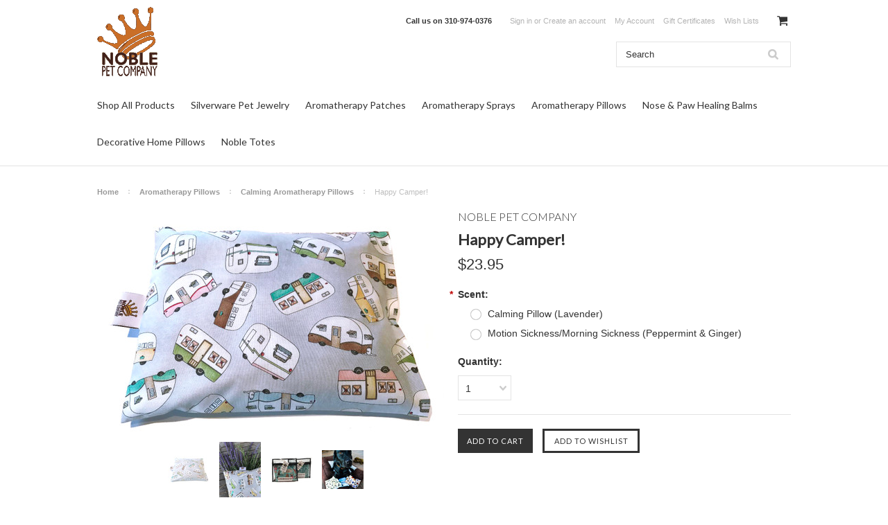

--- FILE ---
content_type: text/html; charset=UTF-8
request_url: https://noblepetcompany.com/happy-camper/
body_size: 12799
content:
<!DOCTYPE html>

<html>

<head>

	

	<title>Happy Camper! - Noble Pet Company</title>

	<meta charset="UTF-8">
	<meta name="description" content="Calming pillow, anxiety in dogs, lavender, essential oils for dogs, separation anxiety, fear of storms, how to help my dog, anxious, car sickness, motion sickness, holistic, all natural" />
	<meta name="keywords" content="traveling with dogs, Calming pillow, anxiety in dogs, lavender, essential oils for dogs, separation anxiety, fear of storms, how to help my dog, anxious, car sickness, motion sickness, holistic, all natural" />
	<meta property="og:type" content="product" />
<meta property="og:title" content="Happy Camper!" />
<meta property="og:description" content="Calming pillow, anxiety in dogs, lavender, essential oils for dogs, separation anxiety, fear of storms, how to help my dog, anxious, car sickness, motion sickness, holistic, all natural" />
<meta property="og:image" content="https://cdn10.bigcommerce.com/s-2net3k/products/345/images/2259/camper__77427.1554146395.500.750.jpg?c=2" />
<meta property="og:site_name" content="Noble Pet Company" />
<meta property="og:url" content="https://noblepetcompany.com/happy-camper/" />
<meta property="product:price:amount" content="23.95" />
<meta property="product:price:currency" content="USD" />
<meta property="og:availability" content="instock" />
<meta property="pinterest:richpins" content="enabled" />
	<link rel='canonical' href='https://noblepetcompany.com/happy-camper/' />
	
	
	
	<link href="//fonts.googleapis.com/css?family=Lato:400,300" rel="stylesheet" type="text/css">

	<link rel="shortcut icon" href="https://cdn10.bigcommerce.com/s-2net3k/product_images/NPC_Favicon16x16.jpg?t=1440700263" />
	<meta name="viewport" content="width=device-width, initial-scale=1">

	<script>
	//<![CDATA[
		(function(){
			// this happens before external dependencies (and dom ready) to reduce page flicker
			var node, i;
			for (i = window.document.childNodes.length; i--;) {
				node = window.document.childNodes[i];
				if (node.nodeName == 'HTML') {
					node.className += ' javascript';
				}
			}
		})();
	//]]>
	</script>

	<link href="https://cdn9.bigcommerce.com/r-50b4fa8997ce43839fb9457331bc39687cd8345a/themes/__master/Styles/styles.css" type="text/css" rel="stylesheet" /><link href="https://cdn9.bigcommerce.com/r-483c7abee042f74241e481d69b7951a17734ea93/themes/ClassicNext/Styles/iselector.css" media="all" type="text/css" rel="stylesheet" />
<link href="https://cdn9.bigcommerce.com/r-483c7abee042f74241e481d69b7951a17734ea93/themes/ClassicNext/Styles/flexslider.css" media="all" type="text/css" rel="stylesheet" />
<link href="https://cdn9.bigcommerce.com/r-483c7abee042f74241e481d69b7951a17734ea93/themes/ClassicNext/Styles/slide-show.css" media="all" type="text/css" rel="stylesheet" />
<link href="https://cdn9.bigcommerce.com/r-483c7abee042f74241e481d69b7951a17734ea93/themes/ClassicNext/Styles/styles-slide-show.css" media="all" type="text/css" rel="stylesheet" />
<link href="https://cdn9.bigcommerce.com/r-483c7abee042f74241e481d69b7951a17734ea93/themes/ClassicNext/Styles/social.css" media="all" type="text/css" rel="stylesheet" />
<link href="https://cdn9.bigcommerce.com/r-483c7abee042f74241e481d69b7951a17734ea93/themes/ClassicNext/Styles/styles.css" media="all" type="text/css" rel="stylesheet" />
<link href="https://cdn9.bigcommerce.com/r-483c7abee042f74241e481d69b7951a17734ea93/themes/ClassicNext/Styles/light.css" media="all" type="text/css" rel="stylesheet" />
<link href="https://cdn9.bigcommerce.com/r-483c7abee042f74241e481d69b7951a17734ea93/themes/ClassicNext/Styles/theme.css" media="all" type="text/css" rel="stylesheet" />
<link href="https://cdn9.bigcommerce.com/r-483c7abee042f74241e481d69b7951a17734ea93/themes/ClassicNext/Styles/grid.css" media="all" type="text/css" rel="stylesheet" />
<link href="https://cdn9.bigcommerce.com/r-483c7abee042f74241e481d69b7951a17734ea93/themes/ClassicNext/Styles/responsive.css" media="all" type="text/css" rel="stylesheet" />
<link href="https://cdn9.bigcommerce.com/r-483c7abee042f74241e481d69b7951a17734ea93/themes/ClassicNext/Styles/font-awesome.css" media="all" type="text/css" rel="stylesheet" />
<link href="https://cdn9.bigcommerce.com/s-2net3k/templates/__custom/Styles/custom.css?t=1450906994" type="text/css" rel="stylesheet" /><link href="https://cdn9.bigcommerce.com/r-b3140cccb8102e4622cf12a2e9243ed87147254a/javascript/jquery/plugins/imodal/imodal.css" type="text/css" rel="stylesheet" /><link href="https://cdn9.bigcommerce.com/r-b3140cccb8102e4622cf12a2e9243ed87147254a/javascript/jquery/plugins/jqzoom/css/jquery.jqzoom.css" type="text/css" rel="stylesheet" /><link href="https://cdn9.bigcommerce.com/r-b3140cccb8102e4622cf12a2e9243ed87147254a/javascript/superfish/css/store.css" type="text/css" rel="stylesheet" /><link type="text/css" rel="stylesheet" href="https://cdn9.bigcommerce.com/r-b3140cccb8102e4622cf12a2e9243ed87147254a/javascript/jquery/plugins/imodal/imodal.css" />
<link type="text/css" rel="preload" as="style" href="https://cdn9.bigcommerce.com/r-50b4fa8997ce43839fb9457331bc39687cd8345a/themes/__master/Styles/braintree.css" onload="this.rel='stylesheet'" />

	<!-- Tell the browsers about our RSS feeds -->
	<link rel="alternate" type="application/rss+xml" title="Latest News (RSS 2.0)" href="https://noblepetcompany.com/rss.php?action=newblogs&amp;type=rss" />
<link rel="alternate" type="application/atom+xml" title="Latest News (Atom 0.3)" href="https://noblepetcompany.com/rss.php?action=newblogs&amp;type=atom" />
<link rel="alternate" type="application/rss+xml" title="New Products (RSS 2.0)" href="https://noblepetcompany.com/rss.php?type=rss" />
<link rel="alternate" type="application/atom+xml" title="New Products (Atom 0.3)" href="https://noblepetcompany.com/rss.php?type=atom" />
<link rel="alternate" type="application/rss+xml" title="Popular Products (RSS 2.0)" href="https://noblepetcompany.com/rss.php?action=popularproducts&amp;type=rss" />
<link rel="alternate" type="application/atom+xml" title="Popular Products (Atom 0.3)" href="https://noblepetcompany.com/rss.php?action=popularproducts&amp;type=atom" />


	<!-- Include visitor tracking code (if any) -->
	

	

	

	<script src="https://ajax.googleapis.com/ajax/libs/jquery/1.7.2/jquery.min.js"></script>
	<script src="https://cdn10.bigcommerce.com/r-b3140cccb8102e4622cf12a2e9243ed87147254a/javascript/menudrop.js?"></script>
	<script src="https://cdn10.bigcommerce.com/r-b3140cccb8102e4622cf12a2e9243ed87147254a/javascript/iselector.js?"></script>
	<script src="https://cdn10.bigcommerce.com/r-b3140cccb8102e4622cf12a2e9243ed87147254a/javascript/jquery/plugins/jquery.flexslider.js"></script>
    <script src="https://cdn10.bigcommerce.com/r-b3140cccb8102e4622cf12a2e9243ed87147254a/javascript/viewport.js?"></script>

	<!-- Theme bespoke js -->
	<script src="https://cdn10.bigcommerce.com/r-483c7abee042f74241e481d69b7951a17734ea93/themes/ClassicNext/js/matchMedia.js"></script>
	<script src="https://cdn10.bigcommerce.com/r-483c7abee042f74241e481d69b7951a17734ea93/themes/ClassicNext/js/common.js"></script>
	<script src="https://cdn10.bigcommerce.com/r-483c7abee042f74241e481d69b7951a17734ea93/themes/ClassicNext/js/jquery.autobox.js"></script>
	<script src="https://cdn10.bigcommerce.com/r-483c7abee042f74241e481d69b7951a17734ea93/themes/ClassicNext/js/init.js"></script>
	<script src="https://cdn10.bigcommerce.com/r-483c7abee042f74241e481d69b7951a17734ea93/themes/ClassicNext/js/jquery.uniform.min.js"></script>
	<script src="https://cdn10.bigcommerce.com/r-483c7abee042f74241e481d69b7951a17734ea93/themes/ClassicNext/js/main.js?"></script>

	<script>
	//<![CDATA[
	config.ShopPath = 'https://noblepetcompany.com';
	config.AppPath = ''; // BIG-8939: Deprecated, do not use.
	config.FastCart = 1;
	config.ShowCookieWarning = !!0;
	var ThumbImageWidth = 190;
	var ThumbImageHeight = 285;
	//]]>
	</script>
	
<script type="text/javascript" src="https://cdn9.bigcommerce.com/r-b3140cccb8102e4622cf12a2e9243ed87147254a/javascript/jquery/plugins/imodal/imodal.js"></script><script type="text/javascript">
(function () {
    var xmlHttp = new XMLHttpRequest();

    xmlHttp.open('POST', 'https://bes.gcp.data.bigcommerce.com/nobot');
    xmlHttp.setRequestHeader('Content-Type', 'application/json');
    xmlHttp.send('{"store_id":"914940","timezone_offset":"-7","timestamp":"2026-01-21T01:40:56.67093800Z","visit_id":"6501c594-944a-47db-96a5-10da0f93dd52","channel_id":1}');
})();
</script>
<script type="text/javascript" src="https://cdn9.bigcommerce.com/r-b3140cccb8102e4622cf12a2e9243ed87147254a/javascript/jquery/plugins/jquery.form.js"></script>
<script type="text/javascript" src="https://cdn9.bigcommerce.com/r-b3140cccb8102e4622cf12a2e9243ed87147254a/javascript/jquery/plugins/imodal/imodal.js"></script>
<script type="text/javascript" src="https://checkout-sdk.bigcommerce.com/v1/loader.js" defer></script>
<script type="text/javascript">
var BCData = {};
</script>

	
	<script type="text/javascript" src="https://cdn9.bigcommerce.com/r-b3140cccb8102e4622cf12a2e9243ed87147254a/javascript/quicksearch.js"></script>
	<!--[if lt IE 9]>
	<script src="https://cdn10.bigcommerce.com/r-483c7abee042f74241e481d69b7951a17734ea93/themes/ClassicNext/js/html5shiv.js"></script>
	<![endif]-->
</head>

    <body class="productPage">
		<script type="text/javascript" src="https://cdn10.bigcommerce.com/r-b3140cccb8102e4622cf12a2e9243ed87147254a/javascript/jquery/plugins/validate/jquery.validate.js?"></script>
		<script type="text/javascript" src="https://cdn10.bigcommerce.com/r-483c7abee042f74241e481d69b7951a17734ea93/themes/ClassicNext/js/product.functions.js?"></script>
		<script type="text/javascript" src="https://cdn10.bigcommerce.com/r-b3140cccb8102e4622cf12a2e9243ed87147254a/javascript/product.js?"></script>
        
<div id="DrawerMenu">
    <div class="inner">
        <div class="CategoryList" id="SideCategoryList">
    <h3>Categories</h3>
    <div class="BlockContent">
        <div class="SideCategoryListFlyout">
            <ul class="sf-menu sf-horizontal">
<li><a href="https://noblepetcompany.com/shop-all-products/">Shop All Products</a><ul>
<li><a href="https://noblepetcompany.com/shop-all-products/aromatherapy-patches/">Aromatherapy Patches</a><ul>
<li><a href="https://noblepetcompany.com/shop-all-products/aromatherapy-patches/collars-leads/">Collars &amp; Leads</a></li>

</ul>
</li>
<li><a href="https://noblepetcompany.com/shop-all-products/aromatherapy-sprays/">Aromatherapy Sprays</a></li>
<li><a href="https://noblepetcompany.com/shop-all-products/noble-aromatherapy-pillows/">Noble Aromatherapy Pillows</a></li>
<li><a href="https://noblepetcompany.com/shop-all-products/nose-paw-healing-balms/">Nose &amp; Paw Healing Balms</a></li>
<li><a href="https://noblepetcompany.com/shop-all-products/decor-pillows/">Decor Pillows</a></li>
<li><a href="https://noblepetcompany.com/shop-all-products/tote-bags/">Tote Bags</a></li>

</ul>
</li>
<li><a href="https://noblepetcompany.com/silverware-pet-jewelry/">Silverware Pet Jewelry</a></li>
<li><a href="https://noblepetcompany.com/aromatherapy-patches/">Aromatherapy Patches</a></li>
<li><a href="https://noblepetcompany.com/aromatherapy-sprays/">Aromatherapy Sprays</a></li>
<li><a href="https://noblepetcompany.com/aromatherapy-pillows/">Aromatherapy Pillows</a><ul>
<li><a href="https://noblepetcompany.com/aromatherapy-pillows/calming-aromatherapy-pillows/">Calming Aromatherapy Pillows</a></li>
<li><a href="https://noblepetcompany.com/aromatherapy-pillows/motion-morning-sickness-pillow/">Motion &amp; Morning Sickness Pillow</a></li>
<li><a href="https://noblepetcompany.com/aromatherapy-pillows/boy-themed-pillows/">Boy Themed Pillows</a></li>
<li><a href="https://noblepetcompany.com/aromatherapy-pillows/girl-themed-pillows/">Girl Themed Pillows</a></li>
<li><a href="https://noblepetcompany.com/breed-specific-pillows/">Breed Specific Pillows</a></li>
<li><a href="https://noblepetcompany.com/aromatherapy-pillows/cat-theme-pillows/">Cat Theme Pillows</a></li>
<li><a href="https://noblepetcompany.com/aromatherapy-pillows/holiday-theme/">Holiday Theme</a></li>

</ul>
</li>
<li><a href="https://noblepetcompany.com/nose-paw-healing-balms/">Nose &amp; Paw Healing Balms</a></li>
<li><a href="https://noblepetcompany.com/decorative-home-pillows/">Decorative Home Pillows</a></li>
<li><a href="https://noblepetcompany.com/noble-totes/">Noble Totes</a></li>

</ul>

        </div>
    </div>
</div>

        <div class="BrandList Moveable Panel slist" id="SideShopByBrand" style="display: ">
    <h3>Brands</h3>
    <div class="BlockContent">
        <ul class="treeview">
            <li><a href="https://noblepetcompany.com/brands/Noble-Pet-Company.html">Noble Pet Company</a></li>
            <li><a href="https://noblepetcompany.com/brands/">View all brands</a></li>
        </ul>
    </div>
</div>

        <div class="Block Moveable Panel" id="SideCategoryShopByPrice" style="display:none;"></div>
        <div class="AdditionalInformationList Moveable Panel slist" id="SideAdditionalInformation">
    <h3>Additional Information</h3>
    <div class="BlockContent">
        <ul class="treeview">
            <li><a href="/">Home</a></li>
        </ul>
        <ul class="pages-menu sf-menu sf-horizontal sf-js-enabled">
		<li class=" ">
		<a href="https://noblepetcompany.com/events-industry-tradeshows/"><span>Events &amp; Industry Tradeshows</span></a>
		
	</li>	<li class=" ">
		<a href="https://noblepetcompany.com/featured-in/"><span>NPC Featured In...</span></a>
		
	</li>	<li class=" ">
		<a href="https://noblepetcompany.com/retailers/"><span>Retailers</span></a>
		
	</li>	<li class=" ">
		<a href="https://noblepetcompany.com/about-us/"><span>About Us</span></a>
		
	</li>	<li class=" ">
		<a href="https://noblepetcompany.com/shipping-returns/"><span>Shipping &amp; Returns</span></a>
		
	</li>	<li class=" ">
		<a href="https://noblepetcompany.com/contact-us/"><span>Contact Us</span></a>
		
	</li>	<li class=" ">
		<a href="https://noblepetcompany.com/blog/"><span>Blog</span></a>
		
	</li>	<li class=" ">
		<a href="https://noblepetcompany.com/privacy-policy/"><span>Privacy Policy</span></a>
		
	</li>
</ul>
    </div>
</div>

        <div class="AccountNavigationList Moveable Panel slist" id="SideAccountNavigation">
    <h3>Site Information</h3>
    <div class="BlockContent js-side-account-menu">
        <!-- Fill with content from TopMenu -->
    </div>
</div>
<script>

(function ($, window) {
    'use strict';

    var bcTheme = window.bcTheme || {};
    bcTheme.mobile = bcTheme.mobile || {};

    var MobileAccountMenu = function MobileAccountMenu(){};

    MobileAccountMenu.prototype.init = function init ( selector ) {
        this.$element = $(selector);

        this.cloneTopMenu();
        this.setCurrencyConvertor();
        this.bindEvents();

    };

    MobileAccountMenu.prototype.cloneTopMenu = function cloneTopMenu () {
        // Cloning from top menu as Globals don't work down here.
        var $topMenuClone = $('.TopMenu ul').clone(),
            $phoneNumber = $('<a />', {
                'text': $('.js-drawermenu-store-phone-container').find('.phoneIcon').text(),
                'href': 'tel:' + $('.js-drawermenu-store-phone-container').find('.js-drawermenu-store-phone').text()
            });
        //Modify the cloned menu to make phone clickable and hide stuff we don't need
        $topMenuClone.find('.phoneIcon').replaceWith( $phoneNumber );
        $topMenuClone.find('.js-drawermenu-cart').remove();
        //append new menu to drawer
        this.$element.append( $topMenuClone );
    };

    MobileAccountMenu.prototype.setCurrencyConvertor = function setCurrencyConvertor () {
        this.$mobileCurrencyConverter = this.$element.find('.js-drawermenu-currency-converter');
        this.$mobileSelectedCurrency = this.$mobileCurrencyConverter.find('.selected-currency');
        this.$mobileCurrencyList = this.$mobileCurrencyConverter.find('.CurrencyList');
    };

    MobileAccountMenu.prototype.bindEvents = function bindEvents () {
        var that = this;

        this.$mobileSelectedCurrency.on('click', function(e) {
            e.preventDefault();
            that.$mobileSelectedCurrency.toggleClass('open');
            that.$mobileCurrencyList.toggleClass('open');
        });
    };

    bcTheme.mobile.accountMenu = new MobileAccountMenu();

    window.bcTheme = window.bcTheme || bcTheme;

}(jQuery, window));

$(function () {
    bcTheme.mobile.accountMenu.init('.js-side-account-menu');
});

</script>

    </div>
</div>
<script>
//<![CDATA[
    $(function(){

        //Drawer Subnavigation Accordion
        $('#DrawerMenu li ul').addClass('drawer-subcat');
        $('#DrawerMenu .drawer-subcat').prev('a').after('<span class="subcat-expand"></span>');
        $('#DrawerMenu .subcat-expand').click(function(){
            $(this).next('.drawer-subcat').toggleClass('expanded');
            $(this).toggleClass('subcat-expanded');
        });

    });
//]]>
</script>


        <div class="page">
            <div class="header">
    <div class="inner">

        <div id="AjaxLoading">
            <div class="ajax-loader">
                <img src="https://cdn10.bigcommerce.com/r-483c7abee042f74241e481d69b7951a17734ea93/themes/ClassicNext/images/loader.png" alt="" />&nbsp;Loading... Please wait...
            </div>
        </div>

        
        

        <div id="Header">
            <div class="inner">
                <div id="ToggleMenu" class="fa fa-bars normal"></div>
                <div class="header-logo">
                    <a href="https://noblepetcompany.com/"><img src="/product_images/npc_log_crownwordsonly_1440699988__25424.gif" border="0" id="LogoImage" alt="Noble Pet Company" /></a>

                </div>
                <div class="header-secondary">
                    
<div class="TopMenu">
    <div class="inner">
        <ul style="display:">
            <li class="js-drawermenu-store-phone-container"  >
                <div class="phoneIcon">Call us on <span class="js-drawermenu-store-phone">310-974-0376</span></div>
            </li>
            <li style="" class="HeaderLiveChat">
                
            </li>
            <li style="display:">
                <div><a href='https://noblepetcompany.com/login.php' onclick=''>Sign in</a> or <a href='https://noblepetcompany.com/login.php?action=create_account' onclick=''>Create an account</a></div>
            </li>
            <li style="display:" class="First">
                <a href="https://noblepetcompany.com/account.php">My Account</a>
            </li>
            <li><a href="https://noblepetcompany.com/giftcertificates.php">Gift Certificates</a></li>
            <li style="display:" class="wishLink">
                <a href="https://noblepetcompany.com/wishlist.php">Wish Lists</a>
            </li>
            
            <li class="js-drawermenu-currency-converter">
                <div class="Block Moveable Panel" id="SideCurrencySelector" style="display:none;"></div>
            </li>
            <li class="last CartLink js-drawermenu-cart" style="display:">
                <i class="icon icon-cart" title="View Cart">&nbsp;</i><a href="https://noblepetcompany.com/cart.php" title="View Cart"><span></span></a>
            </li>
        </ul>
    </div>
</div>

                    <div id="SearchForm" class="cf">
	<form action="https://noblepetcompany.com/search.php" method="get" onsubmit="return check_small_search_form()">
		<label for="search_query">Search</label>
		<input type="text" name="search_query" id="search_query" class="Textbox autobox" value="Search" />
		<input type="submit" class="Button" value="" name="Search" title="Search" />
	</form>
</div>

<script type="text/javascript">
	var QuickSearchAlignment = 'right';
	var QuickSearchWidth = '390px';
	lang.EmptySmallSearch = "You forgot to enter some search keywords.";
	// uniform() is deprecated in Blueprint theme; remove binding below when removing uniform
	$(document).ajaxComplete(function() {
		$('input[type=checkbox], select').not('.UniApplied').uniform();
	});
</script>
                </div>
                <div id="cart-amount">
                    <a href="https://noblepetcompany.com/cart.php" class="Cart"><span class="bag-handle"></span><span class="total">&nbsp;</span></a>
                </div>
            </div>
        </div>

        <div class="PageMenu">
            <div class="inner">
                <div class="CategoryList" id="SideCategoryList">
    <h3>Categories</h3>
    <div class="BlockContent">
        <div class="SideCategoryListFlyout">
            <ul class="sf-menu sf-horizontal">
<li><a href="https://noblepetcompany.com/shop-all-products/">Shop All Products</a><ul>
<li><a href="https://noblepetcompany.com/shop-all-products/aromatherapy-patches/">Aromatherapy Patches</a><ul>
<li><a href="https://noblepetcompany.com/shop-all-products/aromatherapy-patches/collars-leads/">Collars &amp; Leads</a></li>

</ul>
</li>
<li><a href="https://noblepetcompany.com/shop-all-products/aromatherapy-sprays/">Aromatherapy Sprays</a></li>
<li><a href="https://noblepetcompany.com/shop-all-products/noble-aromatherapy-pillows/">Noble Aromatherapy Pillows</a></li>
<li><a href="https://noblepetcompany.com/shop-all-products/nose-paw-healing-balms/">Nose &amp; Paw Healing Balms</a></li>
<li><a href="https://noblepetcompany.com/shop-all-products/decor-pillows/">Decor Pillows</a></li>
<li><a href="https://noblepetcompany.com/shop-all-products/tote-bags/">Tote Bags</a></li>

</ul>
</li>
<li><a href="https://noblepetcompany.com/silverware-pet-jewelry/">Silverware Pet Jewelry</a></li>
<li><a href="https://noblepetcompany.com/aromatherapy-patches/">Aromatherapy Patches</a></li>
<li><a href="https://noblepetcompany.com/aromatherapy-sprays/">Aromatherapy Sprays</a></li>
<li><a href="https://noblepetcompany.com/aromatherapy-pillows/">Aromatherapy Pillows</a><ul>
<li><a href="https://noblepetcompany.com/aromatherapy-pillows/calming-aromatherapy-pillows/">Calming Aromatherapy Pillows</a></li>
<li><a href="https://noblepetcompany.com/aromatherapy-pillows/motion-morning-sickness-pillow/">Motion &amp; Morning Sickness Pillow</a></li>
<li><a href="https://noblepetcompany.com/aromatherapy-pillows/boy-themed-pillows/">Boy Themed Pillows</a></li>
<li><a href="https://noblepetcompany.com/aromatherapy-pillows/girl-themed-pillows/">Girl Themed Pillows</a></li>
<li><a href="https://noblepetcompany.com/breed-specific-pillows/">Breed Specific Pillows</a></li>
<li><a href="https://noblepetcompany.com/aromatherapy-pillows/cat-theme-pillows/">Cat Theme Pillows</a></li>
<li><a href="https://noblepetcompany.com/aromatherapy-pillows/holiday-theme/">Holiday Theme</a></li>

</ul>
</li>
<li><a href="https://noblepetcompany.com/nose-paw-healing-balms/">Nose &amp; Paw Healing Balms</a></li>
<li><a href="https://noblepetcompany.com/decorative-home-pillows/">Decorative Home Pillows</a></li>
<li><a href="https://noblepetcompany.com/noble-totes/">Noble Totes</a></li>

</ul>

        </div>
    </div>
</div>

            </div>
        </div>

    </div>
</div>
            <div class="main">
                <div class="inner">
                    
                    <div class="Breadcrumb" id="ProductBreadcrumb" >
	<ul>
	<li><a href="https://noblepetcompany.com">Home</a></li><li><a href="https://noblepetcompany.com/aromatherapy-pillows/">Aromatherapy Pillows</a></li><li><a href="https://noblepetcompany.com/aromatherapy-pillows/calming-aromatherapy-pillows/">Calming Aromatherapy Pillows</a></li><li>Happy Camper!</li>
</ul>

</div>

                    <link rel="stylesheet" type="text/css" href="https://cdn10.bigcommerce.com/r-b3140cccb8102e4622cf12a2e9243ed87147254a/javascript/jquery/themes/cupertino/ui.all.css?" />
<link rel="stylesheet" type="text/css" media="screen" href="https://cdn9.bigcommerce.com/r-50b4fa8997ce43839fb9457331bc39687cd8345a/themes/__master/Styles/product.attributes.css?" />
<script type="text/javascript" src="https://cdn9.bigcommerce.com/r-b3140cccb8102e4622cf12a2e9243ed87147254a/javascript/jquery/plugins/jqueryui/1.8.18/jquery-ui.min.js"></script>
<script type="text/javascript" src="https://cdn10.bigcommerce.com/r-b3140cccb8102e4622cf12a2e9243ed87147254a/javascript/jquery/plugins/jquery.form.js?"></script>
<script type="text/javascript" src="https://cdn10.bigcommerce.com/r-b3140cccb8102e4622cf12a2e9243ed87147254a/javascript/product.attributes.js?"></script>
<script type="text/javascript" src="https://cdn10.bigcommerce.com/r-b3140cccb8102e4622cf12a2e9243ed87147254a/javascript/jquery/plugins/jCarousel/jCarousel.js?"></script>
<link rel="stylesheet" type="text/css" href="https://cdn10.bigcommerce.com/r-483c7abee042f74241e481d69b7951a17734ea93/themes/ClassicNext/js/cloudzoom/cloudzoom.css?" />
<script type="text/javascript" src="https://cdn10.bigcommerce.com/r-483c7abee042f74241e481d69b7951a17734ea93/themes/ClassicNext/js/cloudzoom/cloudzoom.js?"></script>
<script type="text/javascript">//<![CDATA[
	var ZoomImageURLs = new Array();
	
                        ZoomImageURLs[0] = "https:\/\/cdn10.bigcommerce.com\/s-2net3k\/products\/345\/images\/2259\/camper__77427.1554146395.1280.1280.jpg?c=2";
                    
                        ZoomImageURLs[1] = "https:\/\/cdn10.bigcommerce.com\/s-2net3k\/products\/345\/images\/2261\/glamping__81092.1554146395.1280.1280.JPG?c=2";
                    
                        ZoomImageURLs[2] = "https:\/\/cdn10.bigcommerce.com\/s-2net3k\/products\/345\/images\/2257\/2pillows__14962.1479788983.1280.1280__33415.1554146394.1280.1280.jpg?c=2";
                    
                        ZoomImageURLs[3] = "https:\/\/cdn10.bigcommerce.com\/s-2net3k\/products\/345\/images\/2258\/WinstonPillows__18630.1554146394.1280.1280.JPG?c=2";
                    
//]]></script>


<script type="text/javascript">//<![CDATA[
var ThumbURLs = new Array();
var ProductImageDescriptions = new Array();
var CurrentProdThumbImage = 0;
var ShowVariationThumb =false;
var ProductThumbWidth = 500;
var ProductThumbHeight =  750;
var ProductMaxZoomWidth = 1280;
var ProductMaxZoomHeight =  1280;
var ProductTinyWidth = 60;
var ProductTinyHeight =  90;


                        ThumbURLs[0] = "https:\/\/cdn10.bigcommerce.com\/s-2net3k\/products\/345\/images\/2259\/camper__77427.1554146395.500.750.jpg?c=2";
                        ProductImageDescriptions[0] = "Happy Camping or Glamping!!";
                    
                        ThumbURLs[1] = "https:\/\/cdn10.bigcommerce.com\/s-2net3k\/products\/345\/images\/2261\/glamping__81092.1554146395.500.750.JPG?c=2";
                        ProductImageDescriptions[1] = "Whether Camping or Glamping!!";
                    
                        ThumbURLs[2] = "https:\/\/cdn10.bigcommerce.com\/s-2net3k\/products\/345\/images\/2257\/2pillows__14962.1479788983.1280.1280__33415.1554146394.500.750.jpg?c=2";
                        ProductImageDescriptions[2] = "Packaged in clear vinyl bag with zipper enclosure.  Perfect for a gift!";
                    
                        ThumbURLs[3] = "https:\/\/cdn10.bigcommerce.com\/s-2net3k\/products\/345\/images\/2258\/WinstonPillows__18630.1554146394.500.750.JPG?c=2";
                        ProductImageDescriptions[3] = "Image 4";
                    

//Don't enable Cloud Zoom (product image zoom) on touch device
//Mouseenter/Mouseover events are not ideal for touch devices
//for more info search for this code in /script/main.js
if (('ontouchstart' in window) || (navigator.msMaxTouchPoints > 0)) {
    var ShowImageZoomer = false;
} else {
    var ShowImageZoomer = 1;
}

var productId = 345;
//]]></script>

<div class="Block Moveable Panel PrimaryProductDetails no-ptop" id="ProductDetails" itemscope itemtype="http://schema.org/Product">
    <div class="BlockContent">
        
        <!-- left-content -->
        <div class="left-content">
            <div class="ProductThumb" style="">
                <script type="text/javascript"
 src="https://cdn10.bigcommerce.com/r-b3140cccb8102e4622cf12a2e9243ed87147254a/javascript/jquery/plugins/fancybox/fancybox.js?"></script>

<link rel="stylesheet" type="text/css"
 href="https://cdn10.bigcommerce.com/r-b3140cccb8102e4622cf12a2e9243ed87147254a/javascript/jquery/plugins/fancybox/fancybox.css"
 media="screen" />

<div id="LightBoxImages" style="display: none;"><!--  -->
<a class="iframe"
 href="https://noblepetcompany.com/productimage.php?product_id=345"></a>
</div>

<script type="text/javascript">
	//<![CDATA[
	var originalImages = '';
	function showProductImageLightBox(TargetedImage) {
		var currentImage=0;
		if(TargetedImage) {
			currentImage = TargetedImage;
		} else if(CurrentProdThumbImage!='undefined'){
			currentImage = CurrentProdThumbImage;
		}
		if(ShowVariationThumb) {
			var url = "https://noblepetcompany.com/productimage.php?product_id=345&image_rule_id=" + encodeURIComponent(ShowVariationThumb);
		} else {
			var url = "https://noblepetcompany.com/productimage.php?product_id=345&current_image="+currentImage;
		}
		$('#LightBoxImages a').attr("href", url);

		initProductLightBox();

		$('#LightBoxImages a').trigger('click');
	}

	function initProductLightBox() {

		var w = $(window).width();
		var h = $(window).height();

		// tiny image box width plus 3 px margin, times the number of tiny images, plus the arrows width
		var carouselWidth = (64 + 3) * Math.min(10, 5) + 70;

		//the width of the prev and next link
		var navLinkWidth = 250;

		var requiredNavWidth = Math.max(carouselWidth, navLinkWidth);

		// calculate the width of the widest image after resized to fit the screen.
		// 200 is the space betewn the window frame and the light box frame.
		var wr = Math.min(w-200, 1280) / 1280;
		var hr = Math.min(h-200, 1280) / 1280;

		var r = Math.min(wr, hr);

		var imgResizedWidth = Math.round(r * 1280);
		var imgResizedHeight = Math.round(r * 1280);

		//calculate the width required for lightbox window
		var horizontalPadding = 100;
		var width = Math.min(w-100, Math.max(requiredNavWidth, imgResizedWidth+ horizontalPadding));
		var height = h-100;

		$('#LightBoxImages a').fancybox({
			'frameWidth'	: width,
			'frameHeight'	: height,
			callbackOnStart : function(){
			$('.zoomPad').css('z-index',0);
			},
			callbackOnClose : function(){
			$('.zoomPad').css('z-index',90);
			}
		});
	}

	$(document).ready(function() { originalImages = $('#LightBoxImages').html(); });
	//]]>
</script>

                <div class="ProductThumbImage">
    <a rel="prodImage" style="margin:auto;" href="https://cdn10.bigcommerce.com/s-2net3k/products/345/images/2259/camper__77427.1554146395.1280.1280.jpg?c=2"  onclick="showProductImageLightBox(); return false; return false;">
        <img itemprop="image" class="cloudzoom" src="https://cdn10.bigcommerce.com/s-2net3k/products/345/images/2259/camper__77427.1554146395.500.750.jpg?c=2" alt="Happy Camping or Glamping!!" title="Happy Camping or Glamping!!" />
    </a>
</div>

                <div class="ImageCarouselBox clearfix" style="margin:0 auto; ">
                    <a id="ImageScrollPrev" class="prev" href="#"><img src="https://cdn10.bigcommerce.com/r-483c7abee042f74241e481d69b7951a17734ea93/themes/ClassicNext/images/LeftArrow.png" alt="" width="20" height="20" /></a>
                    <div class="ProductTinyImageList">
                        <ul>
                            <li style = "height:94px; width:64px;"  onclick="showProductImageLightBox(0); return false;" onmouseover="showProductThumbImage(0, this)" id="TinyImageBox_0">
    <div class="TinyOuterDiv" style = "height:90px; width:60px;">
        <div style = "height:90px; width:60px;">
            <a href="javascript:void(0);" rel='{"gallery": "prodImage", "smallimage": "https://cdn10.bigcommerce.com/s-2net3k/products/345/images/2259/camper__77427.1554146395.500.750.jpg?c=2", "largeimage": "https://cdn10.bigcommerce.com/s-2net3k/products/345/images/2259/camper__77427.1554146395.1280.1280.jpg?c=2"}'><img id="TinyImage_0" style="padding-top:25px;" width="60" height="40" src="https://cdn10.bigcommerce.com/s-2net3k/products/345/images/2259/camper__77427.1554146395.60.90.jpg?c=2" alt="Happy Camping or Glamping!!" title="Happy Camping or Glamping!!" /></a>
        </div>
    </div>
</li>
<li style = "height:94px; width:64px;"  onclick="showProductImageLightBox(1); return false;" onmouseover="showProductThumbImage(1, this)" id="TinyImageBox_1">
    <div class="TinyOuterDiv" style = "height:90px; width:60px;">
        <div style = "height:90px; width:60px;">
            <a href="javascript:void(0);" rel='{"gallery": "prodImage", "smallimage": "https://cdn10.bigcommerce.com/s-2net3k/products/345/images/2261/glamping__81092.1554146395.500.750.JPG?c=2", "largeimage": "https://cdn10.bigcommerce.com/s-2net3k/products/345/images/2261/glamping__81092.1554146395.1280.1280.JPG?c=2"}'><img id="TinyImage_1" style="padding-top:5px;" width="60" height="80" src="https://cdn10.bigcommerce.com/s-2net3k/products/345/images/2261/glamping__81092.1554146395.60.90.JPG?c=2" alt="Whether Camping or Glamping!!" title="Whether Camping or Glamping!!" /></a>
        </div>
    </div>
</li>
<li style = "height:94px; width:64px;"  onclick="showProductImageLightBox(2); return false;" onmouseover="showProductThumbImage(2, this)" id="TinyImageBox_2">
    <div class="TinyOuterDiv" style = "height:90px; width:60px;">
        <div style = "height:90px; width:60px;">
            <a href="javascript:void(0);" rel='{"gallery": "prodImage", "smallimage": "https://cdn10.bigcommerce.com/s-2net3k/products/345/images/2257/2pillows__14962.1479788983.1280.1280__33415.1554146394.500.750.jpg?c=2", "largeimage": "https://cdn10.bigcommerce.com/s-2net3k/products/345/images/2257/2pillows__14962.1479788983.1280.1280__33415.1554146394.1280.1280.jpg?c=2"}'><img id="TinyImage_2" style="padding-top:26px;" width="60" height="38" src="https://cdn10.bigcommerce.com/s-2net3k/products/345/images/2257/2pillows__14962.1479788983.1280.1280__33415.1554146394.60.90.jpg?c=2" alt="Packaged in clear vinyl bag with zipper enclosure.  Perfect for a gift!" title="Packaged in clear vinyl bag with zipper enclosure.  Perfect for a gift!" /></a>
        </div>
    </div>
</li>
<li style = "height:94px; width:64px;"  onclick="showProductImageLightBox(3); return false;" onmouseover="showProductThumbImage(3, this)" id="TinyImageBox_3">
    <div class="TinyOuterDiv" style = "height:90px; width:60px;">
        <div style = "height:90px; width:60px;">
            <a href="javascript:void(0);" rel='{"gallery": "prodImage", "smallimage": "https://cdn10.bigcommerce.com/s-2net3k/products/345/images/2258/WinstonPillows__18630.1554146394.500.750.JPG?c=2", "largeimage": "https://cdn10.bigcommerce.com/s-2net3k/products/345/images/2258/WinstonPillows__18630.1554146394.1280.1280.JPG?c=2"}'><img id="TinyImage_3" style="padding-top:17px;" width="60" height="56" src="https://cdn10.bigcommerce.com/s-2net3k/products/345/images/2258/WinstonPillows__18630.1554146394.60.90.JPG?c=2" alt="Image 4" title="Image 4" /></a>
        </div>
    </div>
</li>

                        </ul>
                    </div>
                    <a id="ImageScrollNext" class="next" href="#"><img src="https://cdn10.bigcommerce.com/r-483c7abee042f74241e481d69b7951a17734ea93/themes/ClassicNext/images/RightArrow.png" alt="" width="20" height="20" /></a>
                </div>
                <div style="display:none;" class="SeeMorePicturesLink">
                    <a href="#" onclick="showProductImageLightBox(); return false; return false;" class="ViewLarger">See 3 more pictures</a>
                </div>
                
<div class="PinterestButtonContainer">
	<a href="http://pinterest.com/pin/create/button/?url=https://noblepetcompany.com/happy-camper/&media=https://cdn10.bigcommerce.com/s-2net3k/products/345/images/2259/camper__77427.1554146395.1280.1280.jpg?c=2&description=Noble Pet Company - Happy Camper!, $23.95 (https://noblepetcompany.com/happy-camper/)" data-pin-do="buttonPin" target="_blank">
		<img src="/custom/pinit3.png" alt="Pin It" />
	</a>
</div>

            </div>
        </div>
        <!-- Product Details Content -->
        <div class="ProductMain">
            <div class="ProductDetailsGrid">
                <div class="DetailRow product-heading">
                    <div class="Value" style="display: " itemprop="brand" itemscope itemtype="http://schema.org/Brand">
                        <h4 class="BrandName"><a itemprop="url" href="https://noblepetcompany.com/brands/Noble-Pet-Company.html"><span itemprop="name">Noble Pet Company</span></a></h4>
                    </div>

                    <h1 itemprop="name">Happy Camper!</h1>

                </div>
                <div class="DetailRow PriceRow p-price" itemprop="offers" itemscope itemtype="http://schema.org/Offer" style="">
                    <div class="Value">
                        <span class="ProductPrice RetailPrice"></span>
                        <meta itemprop="priceCurrency" content="USD">
                        <meta itemprop="price" content="23.95">
                        <span class="ProductPrice VariationProductPrice">$23.95</span>
                    </div>
                </div>
                <div class="s-price">
                     
                </div>
                <div class="DetailRow product-rating"  style="display: none">
                    <div class="Value">
                        <span>
                            
                            <img src="https://cdn10.bigcommerce.com/r-483c7abee042f74241e481d69b7951a17734ea93/themes/ClassicNext/images/IcoRating0.png" alt="0 Stars" />
                            <span style="display:none">
                                <a href="#ProductReviews" onclick="">
                                    
                                </a>
                            </span>
                        </span>
                    </div>
                </div>
                
            </div>

            
            <div class="Block Moveable Panel" id="ProductTabs" style="display:none;"></div>
            <div class="productAddToCartRight">
<form method="post" action="https://noblepetcompany.com/cart.php" onsubmit="return check_add_to_cart(this, false) "  enctype="multipart/form-data" id="productDetailsAddToCartForm">
	<input type="hidden" name="action" value="add" />
	<input type="hidden" name="product_id" value="345" />
	<input type="hidden" name="variation_id" class="CartVariationId" value="" />
	<input type="hidden" name="currency_id" value="" />
	<div class="ProductDetailsGrid ProductAddToCart">

		<!-- details grid -->

		<div class="DetailRow ProductSKU" style="display: none">
            <div class="Label">SKU:</div>
            <div class="Value">
                <span class="VariationProductSKU" itemprop="sku">
                    
                </span>
            </div>
        </div>

		<div class="DetailRow" style="display: none">
			<div class="Label">Condition:</div>
			<div class="Value">
				
			</div>
		</div>

		<div class="DetailRow" style="display: none">
			<div class="Label">Weight:</div>
			<div class="Value">
				<span class="VariationProductWeight" itemprop="weight">
					
				</span>
			</div>
		</div>

		<div class="DetailRow" style="display: none">
			<div class="Label">Availability:</div>
			<div class="Value">
				
			</div>
		</div>

		<div class="DetailRow" style="display: none">
			<div class="Label">Shipping:</div>
			<div class="Value">
				
			</div>
		</div>

		<div class="DetailRow" style="display:none;">
			<div class="Label">Minimum Purchase:</div>
			<div class="Value">
				 unit(s)
			</div>
		</div>

		<div class="DetailRow" style="display:none;">
			<div class="Label">Maximum Purchase:</div>
			<div class="Value">
				 unit(s)
			</div>
		</div>

		<div class="DetailRow InventoryLevel" style="display: none;">
			<div class="Label">:</div>
			<div class="Value">
				<span class="VariationProductInventory">
					
				</span>
			</div>
		</div>

		<div class="DetailRow" style="display: none">
			<div class="Label">Gift Wrapping:</div>
			<div class="Value">
				
			</div>
		</div>

		<!-- details grid -->

		

		<div class="ProductOptionList">
			
		</div>

		<div class="productAttributeList" style="">
			<div class="productAttributeRow productAttributeConfigurablePickListSet" id="c432fa7037319cf759c21bd2e84ab7d0">
	<div class="productAttributeLabel">
		<label for="55b8fa03be3dab8c155a127777133ab9">
            			    <span class="required" aria-label="required option">*</span>
            			<span class="name">
				Scent:			</span>
		</label>
	</div>
	<div class="productAttributeValue">
	<div class="productOptionViewRadio">
	<ul role="radiogroup" aria-label="Scent">
								<li>
		<label>
			<input
				type="radio"
				class="validation"
				name="attribute[1079]"
				value="162"
							/>
			<span class="name">Calming Pillow (Lavender)</span>
		</label>
	</li>

						<li>
		<label>
			<input
				type="radio"
				class="validation"
				name="attribute[1079]"
				value="163"
							/>
			<span class="name">Motion Sickness/Morning Sickness (Peppermint &amp; Ginger)</span>
		</label>
	</li>

			</ul>
</div>
	</div>
	<div class="cf"></div>
</div>
<script language="javascript" type="text/javascript">//<![CDATA[
(function($){
    $(function(){
        $(function(){ $("#c432fa7037319cf759c21bd2e84ab7d0")["productOptionConfigurablePickListSet"]({"id":1079,"type":"Configurable_PickList_Set","displayName":"Scent","required":true,"condition":false,"validation":{"required":"Please choose an option for Scent."},"defaultValue":null,"displayType":"Radio Buttons"}); });
$(function(){ $("#c432fa7037319cf759c21bd2e84ab7d0")["productOptionViewRadio"]({"id":1079,"type":"Configurable_PickList_Set","displayName":"Scent","required":true,"condition":false,"validation":{"required":"Please choose an option for Scent."},"defaultValue":null,"displayType":"Radio Buttons"}); });

    });
})(jQuery);
//]]></script>
		</div>

		

		<div class="DetailRow qty" style="display: ;">
			<div class="Label QuantityInput">Quantity:</div>
			<div class="Value AddCartButton">
				<span>
					<select id="qty_" name="qty[]" class="Field45 quantityInput" style="">
    
	<option selected="selected" value="1">1</option>
	<option  value="2">2</option>
	<option  value="3">3</option>
	<option  value="4">4</option>
	<option  value="5">5</option>
	<option  value="6">6</option>
	<option  value="7">7</option>
	<option  value="8">8</option>
	<option  value="9">9</option>
	<option  value="10">10</option>
	<option  value="11">11</option>
	<option  value="12">12</option>
	<option  value="13">13</option>
	<option  value="14">14</option>
	<option  value="15">15</option>
	<option  value="16">16</option>
	<option  value="17">17</option>
	<option  value="18">18</option>
	<option  value="19">19</option>
	<option  value="20">20</option>
	<option  value="21">21</option>
	<option  value="22">22</option>
	<option  value="23">23</option>
	<option  value="24">24</option>
	<option  value="25">25</option>
	<option  value="26">26</option>
	<option  value="27">27</option>
	<option  value="28">28</option>
	<option  value="29">29</option>
	<option  value="30">30</option>
	
</select>
				</span>
				<div class="clear"></div>
			</div>
		</div>

		<div class="OutOfStockMessage InfoMessage ErrorMessage">
			
		</div>

		<div class="addto">
			<div class="InfoMessage" style="display: none;">
				<a href="#" onclick="$.iModal({data: $('#ProductDetailsBulkDiscountThickBox').html(), width: 600}); return false;">
					Buy in bulk and save
				</a>
			</div>

			<div class="BulkDiscount" style="display: ">
				<div class="DetailRow">
					<input type="submit" class="btn add-to-cart AddCartButton" value="Add To Cart" />
				</div>
			</div>

			<!-- Add to Wishlist -->
			<div style="display:" id="SideProductAddToWishList" class="Block Moveable Panel AddToWishlistLink">
				<input value="Add to Wishlist" type="button" class="btn alt wishTrigger" title="Add to Wishlist" />
			</div>
			<!-- //Custom Add to Wishlist -->
		</div><!-- addto -->
	</div>
</form>

<!-- Add to Wishlist -->

<div class="Block Moveable Panel AddToWishlistLink" id="SideProductAddToWishList" style="display: none">
	<div class="BlockContent">
		<form name="frmWishList" id="frmWishList" action="https://noblepetcompany.com/wishlist.php" method="get">
			<input type="hidden" name="action" value="add" />
			<input type="hidden" name="product_id" value="345" />
			<input type="hidden" name="variation_id" value="" class="WishListVariationId"/>
			<input type="submit" class="wishlist-button" value="Add to wishlist" alt="Add to Wish List" />
		</form>
	</div>
</div>

<!-- //Custom Add to Wishlist -->



<script language="javascript" type="text/javascript">//<![CDATA[
lang.OptionMessage = "";
lang.VariationSoldOutMessage = "The selected product combination is currently unavailable.";
lang.InvalidQuantity = "Please enter a valid product quantity.";
lang.EnterRequiredField = "Please enter the required field(s).";
lang.InvalidFileTypeJS = "The file type of the file you are trying to upload is not allowed for this field.";
var ShowAddToCartQtyBox = "1";
productMinQty=0;productMaxQty=Number.POSITIVE_INFINITY;
//]]></script>

</div>

            
            <div class="Clear AddThisButtonBox">
	<!-- AddThis Button BEGIN -->
	<div class="addthis_toolbox addthis_default_style " >
		<a class="addthis_button_google_plusone" g:plusone:count="false"></a><a class="addthis_button_email"></a><a class="addthis_button_print"></a><a class="addthis_button_twitter"></a>
	</div>
	<script type="text/javascript" src="//s7.addthis.com/js/250/addthis_widget.js#pubid=ra-4e94ed470ee51e32"></script>
	<!-- AddThis Button END -->
</div>
        </div>

        

        <div id="prodAccordion">
            <div class="Block Panel ProductDescription" id="ProductDescription">
	<h2 class="subtitle">Product Description</h2>
	<div class="ProductDescriptionContainer prodAccordionContent" itemprop="description">
		<p>Whether you're a Camper or a Glamper, this fabric is absolutely darling!.&nbsp; Available in Calming (Lavender) or Motion Sickness, Morning Sickness or Nausea (Peppermint &amp; Ginger)</p>
<p><span><strong>NOBLE SLUMBER PILLOWS</strong> are&nbsp;designed to allow your furry little friend a soft, soothing place to rest his/her weary head.&nbsp; Each pillow is specially made of a soft, cooling satin and filled with golden flax seeds, organic lavender essential oils or peppermint.&nbsp; Noble Slumber is&nbsp;also available with no scent.&nbsp; Each pillow contains 1.5 lb of seed to make this a perfect place for your pup to snuggle into to.&nbsp; Seams are double stitched and pillow is sturdy and cool to the touch.&nbsp; Great for long car rides, plane rides, kenneling or just about anywhere your Pup wants to rest and relax.</span></p>
<p><span>Available in a variety of colors, including black, navy blue, turquoise and other prints.&nbsp;<strong>NOBLE SLUMBER PILLOWS</strong> can be warmed in the Microwave or chilled for the utmost comfort.</span></p>
<p><span><strong>Pillows</strong></span><span>&nbsp;Measure approximately 11" x 8" x 1.5"</span></p>
<p><span><em><strong><span><strong>NOBLE SLUMBER PILLOWS are beautifully packaged in Clear Vinyl Bag with Zipper Closure,&nbsp;Tag and Ribbon.&nbsp; A perfect gift!</strong></span></strong></em></span></p>
<p><span><em><strong>How to care for your pillow: </strong></em>- <span class="default">Use at room temperature</span></span> <span>- <span class="default">Warm in the microwave</span></span> <span>- <span class="default">Chill in the freezer </span>- Store your pillow in a cool dry place - Never allow your pillow to get wet - Do not "overheat" - When RE-Warming a pillow that is still warm, only do so for a fraction of the initial warming time - When chilling your pillow in the freezer, protect from moisture by placing in a sealed plastic bag.</span></p>
<p><span>Great for Migraine suffering&nbsp;humans, too!</span></p>
<p>&nbsp;</p>
<p>&nbsp;</p>
	</div>
	<!--<hr style="" class="ProductSectionSeparator" />-->
</div>

            <div class="Block Moveable Panel" id="ProductVideos" style="display:none;"></div>
            <div class="Block Moveable Panel" id="ProductWarranty" style="display:none;"></div>
            <div class="Block Moveable Panel" id="ProductOtherDetails" style="display:none;"></div>
            <div class="Block Panel" id="SimilarProductsByTag">
	<h2>Find Similar Products by Tag</h2>
	<div class="TagList prodAccordionContent">
		<span style="font-size: 300%"><a href="https://noblepetcompany.com/tags/holistic" title="3 product(s) tagged with holistic">holistic</a></span>&nbsp;&nbsp;
	</div>
</div>
            <div class="Block Panel" id="ProductReviews">
	<h2 class="subtitle">Product Reviews</h2>
	<div class="prodAccordionContent">
		<a href="#" onclick="show_product_review_form(); return false;" class="btn">Write Review</a>

<div class="BlockContent">

    
    <a id="write_review"></a>
    <script type="text/javascript">
        lang.ReviewNoRating = "Please select a rating.";
        lang.ReviewNoTitle = "Please enter a title for your review.";
        lang.ReviewNoText = "Please enter some text for your review.";
        lang.ReviewNoCaptcha = "Please enter the code shown.";
        lang.ReviewNoEmail = "Please enter your email address.";
        var RecaptchaOptions = {
            theme : 'clean'
        };
    </script>
    <form action="https://noblepetcompany.com/postreview.php" style="display: none;" method="post" class="ProductReviewForm" id="rating_box" onsubmit="return check_product_review_form();">
        <input type="hidden" name="action" value="post_review"/>
        <input type="hidden" name="product_id" value="345"/>
        <input type="hidden" name="throttleToken" value=""/>
        <h5>Write Your Own Review</h5>
        <div class="FormContainer VerticalFormContainer">
            <dl class="ProductReviewFormContainer">
                <dt>How do you rate this product?</dt>
                <dd>
                    <select name="revrating" id="revrating">
                        <option value=""> </option>
                        <option value="5"
                        >5 stars (best)</option>
                        <option value="4"
                        >4 stars</option>
                        <option value="3"
                        >3 stars (average)</option>
                        <option value="2"
                        >2 stars</option>
                        <option value="1"
                        >1 star (worst)</option>
                    </select>
                </dd>

                <dt>Write a headline for your review here:</dt>
                <dd><input name="revtitle" id="revtitle" type="text" class="Textbox" value=""/></dd>

                <dt>Write your review here:</dt>
                <dd><textarea name="revtext" id="revtext" rows="8" cols="50"></textarea></dd>

                <dt style="display: ">Your email:</dt>
                <dd style="display: ">
                    <input type="text" name="email" id="email" class="Textbox" value="">
                    <p class="ReviewEmailHint">We promise to never spam you, and just use your email address to identify you as a valid customer.</p>
                </dd>

                <dt>Enter your name: (optional)</dt>
                <dd><input name="revfromname" id="revfromname" type="text" class="Textbox" value=""/></dd>

                <dt style="display: none">Enter the code below:</dt>
                <dd style="display: none">
                    <script type="text/javascript" src="https://www.google.com/recaptcha/api/challenge?k="></script>
                    <noscript>
                        <iframe src="https://www.google.com/recaptcha/api/noscript?k=" height="300" width="500" frameborder="0"></iframe>
                        <textarea name="recaptcha_challenge_field" rows="3" cols="40">
                        </textarea>
                        <input type="hidden" name="recaptcha_response_field" value="manual_challenge">
                    </noscript>
                </dd>
            </dl>
            <p class="Submit">
                <input type="submit" value="Save My Review" class="btn" />
            </p>
        </div>
    </form>

    <p style="display: ">
        This product hasn't received any reviews yet. Be the first to review this product!
    </p>

    

    

    

    <script type="text/javascript">
        //<![CDATA[
        var HideReviewCaptcha = "none";

        // Should we automatically open the review form?
        if ("" == "1") {
            show_product_review_form();
        }

        if ("" == "1") {
            jump_to_product_reviews();
        }
        //]]>
    </script>
    
</div>
	</div>
</div>
            <div class="Block Panel" id="ProductByCategory">
	<h2 class="subtitle">Find Similar Products by Category</h2>
	<div class="FindByCategory prodAccordionContent">
		<ul>
	<li><a href="https://noblepetcompany.com/aromatherapy-pillows/">Aromatherapy Pillows</a></li><li><a href="https://noblepetcompany.com/aromatherapy-pillows/calming-aromatherapy-pillows/">Calming Aromatherapy Pillows</a></li>
</ul>

		<div class="clear"></div>
	</div>
	<!--<hr  style="" class="clear ProductSectionSeparator" />-->
</div>
        </div>

    </div>
</div>

                    <div class="Block Moveable Panel" id="SimilarProductsByCustomerViews" style="display:none;"></div>
                    <div class="Block SideRelatedProducts Moveable Panel" style="display:" id="SideProductRelated">
	<h2>Related Products</h2>
	<div class="BlockContent">
		<ul class="ProductList">
			<li>
	<div class="ProductImage">
		<a href="https://noblepetcompany.com/limited-run-happy-little-breeds/"><img src="https://cdn10.bigcommerce.com/s-2net3k/products/235/images/1513/LittleBreeds_in_Black__33641.1554146575.190.285.JPG?c=2" alt="Happy Little Dogs in Black - Includes Pappilon, Cavalier King Charles, Chinese Crested, Yorkie, Havanese, Chihuahua, Miniature Poodle" /></a>
	</div>
	<div class="ProductDetails">
		<input type="hidden" name="ProductDetailsID" class="ProductDetailsID" value="235" />
		<a href="https://noblepetcompany.com/limited-run-happy-little-breeds/" class="pname">Limited Run -  Happy Little Breeds</a>
		<em>$23.95</em>
		<span class="Rating Rating0">
			<img src="https://cdn10.bigcommerce.com/r-483c7abee042f74241e481d69b7951a17734ea93/themes/ClassicNext/images/IcoRating0.png" alt="" style="" />
		</span>
	</div>
</li>
		</ul>
	</div>
</div>
                    <div class="clear"></div>
                </div>
            </div>
            <div class="footer">
    <div class="inner">

        
<div class="newsletter-subscription" id="SideNewsletterBox">
	<div class="inner">
		<div class="grid">
			<div class="grid__item one-third">
				
				<h4>Sign up for our newsletter</h4>
			</div>
			<div class="grid__item two-thirds">
				
				<form action="https://noblepetcompany.com/subscribe.php" method="post" id="subscribe_form" class="subscribe_form" name="subscribe_form">
					<input type="hidden" name="action" value="subscribe" />
					<div class="grid">
						<div class="grid__item two-fifths">
							<label for="nl_first_name">Name</label>
							<input class="Textbox autobox" value="Name" id="nl_first_name" name="nl_first_name" type="text" />
						</div>
						<div class="grid__item two-fifths">
							<label for="nl_email">Email</label>
							<input class="Textbox autobox" value="Email" id="nl_email" name="nl_email" type="email" />
						</div>
						<div class="grid__item one-fifth">
							
							<input value="Submit" class="btn" type="submit" />
							
						</div>
					</div>
				</form>
			</div>
		</div>
	</div>
</div>
<script type="text/javascript">
// <!--
	$('#subscribe_form').submit(function() {
		if($('#nl_first_name').val() == '') {
			alert('You forgot to type in your first name.');
			$('#nl_first_name').focus();
			return false;
		}

		if($('#nl_email').val() == '') {
			alert('You forgot to type in your email address.');
			$('#nl_email').focus();
			return false;
		}

		if($('#nl_email').val().indexOf('@') == -1 || $('#nl_email').val().indexOf('.') == -1) {
			alert('Please enter a valid email address, such as john@example.com.');
			$('#nl_email').focus();
			$('#nl_email').select();
			return false;
		}

		// Set the action of the form to stop spammers
		$('#subscribe_form').append("<input type=\"hidden\" name=\"check\" value=\"1\" \/>");
		return true;

	});
// -->
</script>



        <div class="footer-main">
            <div class="inner">
                <div class="footer-columns grid">
                    <div class="grid__item one-quarter"><h4>Quick Links</h4><ul class="pages-menu sf-menu sf-horizontal sf-js-enabled">
		<li class=" ">
		<a href="https://noblepetcompany.com/events-industry-tradeshows/"><span>Events &amp; Industry Tradeshows</span></a>
		
	</li>	<li class=" ">
		<a href="https://noblepetcompany.com/featured-in/"><span>NPC Featured In...</span></a>
		
	</li>	<li class=" ">
		<a href="https://noblepetcompany.com/retailers/"><span>Retailers</span></a>
		
	</li>	<li class=" ">
		<a href="https://noblepetcompany.com/about-us/"><span>About Us</span></a>
		
	</li>	<li class=" ">
		<a href="https://noblepetcompany.com/shipping-returns/"><span>Shipping &amp; Returns</span></a>
		
	</li>	<li class=" ">
		<a href="https://noblepetcompany.com/contact-us/"><span>Contact Us</span></a>
		
	</li>	<li class=" ">
		<a href="https://noblepetcompany.com/blog/"><span>Blog</span></a>
		
	</li>	<li class=" ">
		<a href="https://noblepetcompany.com/privacy-policy/"><span>Privacy Policy</span></a>
		
	</li>
</ul></div>
                    <div class="grid__item one-quarter"><div class="Block CategoryList Panel">
    <h4>Categories</h4>
    <div class="BlockContent">
        <ul class="sf-menu sf-horizontal">
<li><a href="https://noblepetcompany.com/shop-all-products/">Shop All Products</a><ul>
<li><a href="https://noblepetcompany.com/shop-all-products/aromatherapy-patches/">Aromatherapy Patches</a><ul>
<li><a href="https://noblepetcompany.com/shop-all-products/aromatherapy-patches/collars-leads/">Collars &amp; Leads</a></li>

</ul>
</li>
<li><a href="https://noblepetcompany.com/shop-all-products/aromatherapy-sprays/">Aromatherapy Sprays</a></li>
<li><a href="https://noblepetcompany.com/shop-all-products/noble-aromatherapy-pillows/">Noble Aromatherapy Pillows</a></li>
<li><a href="https://noblepetcompany.com/shop-all-products/nose-paw-healing-balms/">Nose &amp; Paw Healing Balms</a></li>
<li><a href="https://noblepetcompany.com/shop-all-products/decor-pillows/">Decor Pillows</a></li>
<li><a href="https://noblepetcompany.com/shop-all-products/tote-bags/">Tote Bags</a></li>

</ul>
</li>
<li><a href="https://noblepetcompany.com/silverware-pet-jewelry/">Silverware Pet Jewelry</a></li>
<li><a href="https://noblepetcompany.com/aromatherapy-patches/">Aromatherapy Patches</a></li>
<li><a href="https://noblepetcompany.com/aromatherapy-sprays/">Aromatherapy Sprays</a></li>
<li><a href="https://noblepetcompany.com/aromatherapy-pillows/">Aromatherapy Pillows</a><ul>
<li><a href="https://noblepetcompany.com/aromatherapy-pillows/calming-aromatherapy-pillows/">Calming Aromatherapy Pillows</a></li>
<li><a href="https://noblepetcompany.com/aromatherapy-pillows/motion-morning-sickness-pillow/">Motion &amp; Morning Sickness Pillow</a></li>
<li><a href="https://noblepetcompany.com/aromatherapy-pillows/boy-themed-pillows/">Boy Themed Pillows</a></li>
<li><a href="https://noblepetcompany.com/aromatherapy-pillows/girl-themed-pillows/">Girl Themed Pillows</a></li>
<li><a href="https://noblepetcompany.com/breed-specific-pillows/">Breed Specific Pillows</a></li>
<li><a href="https://noblepetcompany.com/aromatherapy-pillows/cat-theme-pillows/">Cat Theme Pillows</a></li>
<li><a href="https://noblepetcompany.com/aromatherapy-pillows/holiday-theme/">Holiday Theme</a></li>

</ul>
</li>
<li><a href="https://noblepetcompany.com/nose-paw-healing-balms/">Nose &amp; Paw Healing Balms</a></li>
<li><a href="https://noblepetcompany.com/decorative-home-pillows/">Decorative Home Pillows</a></li>
<li><a href="https://noblepetcompany.com/noble-totes/">Noble Totes</a></li>

</ul>

    </div>
</div></div>
                    <div class="grid__item one-quarter"><div class="BrandList Moveable Panel slist" id="SideShopByBrand" style="display: ">
    <h4>Brands</h4>
    <div class="BlockContent">
        <ul class="treeview">
            <li><a href="https://noblepetcompany.com/brands/Noble-Pet-Company.html">Noble Pet Company</a></li>
            <li><a href="https://noblepetcompany.com/brands/">View all brands</a></li>
        </ul>
    </div>
</div>
</div>
                    <div class="grid__item one-quarter"><div id="socnet" class="Block SocialConnect Moveable Panel">
	<ul>
		<li><a href="https://www.instagram.com/noblepetcompany/" class="icon-social icon-social-theme icon-instagram" title="Instagram">Instagram</a></li><li><a href="https://www.facebook.com/NoblePetCompany/?ref=aymt_homepage_panel" class="icon-social icon-social-theme icon-facebook" title="Facebook">Facebook</a></li>
	</ul>
</div></div>
                </div>
            </div>
        </div>

        <div class="footer-links">
            <div class="inner">
                <p>
                    <span id="currencyPrices">All prices are in <span title='US Dollars'>USD</span>.</span> &copy; 2026 Noble Pet Company. <a href="https://noblepetcompany.com/sitemap/"><span>Sitemap</span></a>

                      
                </p>
                
            </div>
        </div>

    </div>
</div>








<script type="text/javascript" src="https://cdn9.bigcommerce.com/r-b3140cccb8102e4622cf12a2e9243ed87147254a/javascript/bc_pinstrumentation.min.js"></script>
<script type="text/javascript" src="https://cdn9.bigcommerce.com/r-b3140cccb8102e4622cf12a2e9243ed87147254a/javascript/superfish/js/jquery.bgiframe.min.js"></script>
<script type="text/javascript" src="https://cdn9.bigcommerce.com/r-b3140cccb8102e4622cf12a2e9243ed87147254a/javascript/superfish/js/superfish.js"></script>
<script type="text/javascript">
    $(function(){
        if (typeof $.fn.superfish == "function") {
            $("ul.sf-menu").superfish({
                delay: 800,
                dropShadows: false,
                speed: "fast"
            })
            .find("ul")
            .bgIframe();
        }
    })
</script>
<script type="text/javascript" src="https://cdn9.bigcommerce.com/r-b3140cccb8102e4622cf12a2e9243ed87147254a/javascript/visitor.js"></script>

<script type="text/javascript" src="https://cdn9.bigcommerce.com/r-b3140cccb8102e4622cf12a2e9243ed87147254a/javascript/bc_pinterest.min.js"></script>

<script type="text/javascript">
$(document).ready(function() {
	// attach fast cart event to all 'add to cart' link
	$(".ProductActionAdd a[href*='cart.php?action=add']").click(function(event) {
		fastCartAction($(this).attr('href'));
		return false;
	});
});
</script>



            <script type="text/javascript">
            $(document).ready(function() {
                if($('.videoRow').size() > 0) {
                    $('.videoRow').bind('click', function () {
                        var videoId = $(this).attr('id').replace('video_', '');
                        $('#FeaturedVideo').html('<object>'
                            + '<param name="movie" value="//www.youtube.com/v/' + videoId + '?fs=1"></param>'
                            + '<param name="allowFullScreen" value="true"></param>'
                            + '<param name="allowscriptaccess" value="always"></param>'
                            + '<embed src="//www.youtube.com/v/'  + videoId + '?&fs=1&autoplay=1" type="application/x-shockwave-flash" allowscriptaccess="always" allowfullscreen="true"></embed>'
                            + '</object>'
                            );
                        selectCurrentVideo(videoId);
                    });
                }
            });
            </script>
        </div>
    <script type="text/javascript" src="https://cdn9.bigcommerce.com/shared/js/csrf-protection-header-5eeddd5de78d98d146ef4fd71b2aedce4161903e.js"></script></body>
</html>


--- FILE ---
content_type: text/css;charset=UTF-8
request_url: https://cdn9.bigcommerce.com/s-2net3k/templates/__custom/Styles/custom.css?t=1450906994
body_size: 227
content:
/** Duck Soup Styles **/

.TopMenu {
    display:inline-block;
    float:right;
    margin-top: 10px;
    }

.TopMenu .inner {
    width:100%;
    }

#SearchForm {
    clear:right;
    }

.header-logo {
    margin-top: 10px;
}

.Block.banner_home_page_top {
    margin-bottom: 30px;
    }

.HomepageCats {
    margin-left:-20px !important;
    overflow: hidden !important;
    text-align:center;
    }

.HPCat {
    width:33.3% !important;
    max-width:333px !important;
    box-sizing: border-box !important;
    display: inline-block !important;
    overflow: hidden !important;
    padding:0 0 0 20px !important;
    vertical-align:top;
    }

.HPCat .Image {
    padding-bottom:5px;
    width:100%;
    max-width:666px;
    }

.HPCat .Link a {
    text-transform:uppercase;
    color:#C96E28;
    font-weight:normal;
    font-size:14px;
    font-family: "Lato",Arial,helvetica,sans-serif;
    }



/* 1120px */
@media screen and (max-width: 1120px) {

.HPCat {
    width:32% !important;
    max-width:320px !important;
}


}



/* 600px */
@media screen and (max-width: 600px) {

.HPCat {
    width:100% !important;
    max-width:600px !important;
    padding-bottom:20px !important;
}


}


